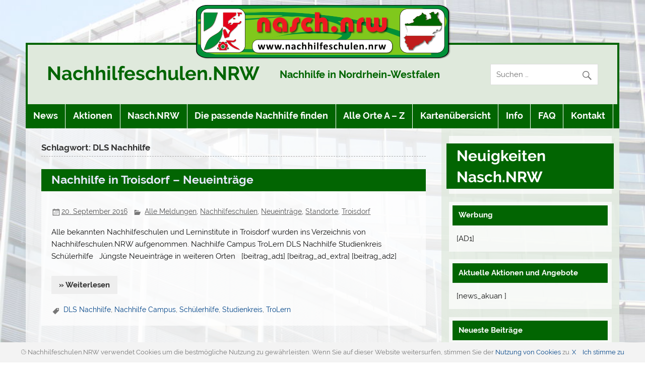

--- FILE ---
content_type: text/html; charset=UTF-8
request_url: http://www.nachhilfeschulen.nrw/stichwort/dls-nachhilfe/
body_size: 13786
content:
<!DOCTYPE html><!-- HTML 5 -->
<html lang="de">

<head>
<meta charset="UTF-8" />
<meta name="viewport" content="width=device-width, initial-scale=1">
<link rel="profile" href="http://gmpg.org/xfn/11" />
<link rel="pingback" href="http://www.nachhilfeschulen.nrw/xmlrpc.php" />

<title>DLS Nachhilfe | Nachhilfeschulen.NRW</title>

<!-- All in One SEO Pack 2.12 by Michael Torbert of Semper Fi Web Design[278,327] -->

<meta name="keywords"  content="dls nachhilfe,nachhilfe campus,schülerhilfe,studienkreis,trolern,alle meldungen,nachhilfeschulen,neueinträge,standorte,troisdorf" />
<meta name="robots" content="noindex,follow" />

<link rel="canonical" href="http://www.nachhilfeschulen.nrw/stichwort/dls-nachhilfe/" />
<!-- /all in one seo pack -->
<link rel='dns-prefetch' href='//www.nachhilfeschulen.nrw' />
<link rel="alternate" type="application/rss+xml" title="Nachhilfeschulen.NRW &raquo; Feed" href="http://www.nachhilfeschulen.nrw/feed/" />
<link rel="alternate" type="application/rss+xml" title="Nachhilfeschulen.NRW &raquo; Kommentar-Feed" href="http://www.nachhilfeschulen.nrw/comments/feed/" />
<link rel="alternate" type="application/rss+xml" title="Nachhilfeschulen.NRW &raquo; DLS Nachhilfe Schlagwort-Feed" href="http://www.nachhilfeschulen.nrw/stichwort/dls-nachhilfe/feed/" />
<link rel='stylesheet' id='fttb-style-css'  href='http://www.nachhilfeschulen.nrw/wp-content/plugins/float-to-top-button/css/float-to-top-button.min.css?ver=2.3.3' type='text/css' media='all' />
<link rel='stylesheet' id='smartline-custom-fonts-css'  href='http://www.nachhilfeschulen.nrw/wp-content/themes/smartline-lite/css/custom-fonts.css?ver=20180413' type='text/css' media='all' />
<link rel='stylesheet' id='wp-block-library-css'  href='http://www.nachhilfeschulen.nrw/wp-includes/css/dist/block-library/style.min.css?ver=5d9521fa497ae40e84a8cd7ae15a3cab' type='text/css' media='all' />
<link rel='stylesheet' id='contact-form-7-css'  href='http://www.nachhilfeschulen.nrw/wp-content/plugins/contact-form-7/includes/css/styles.css?ver=5.1.1' type='text/css' media='all' />
<link rel='stylesheet' id='cookie-notice-front-css'  href='http://www.nachhilfeschulen.nrw/wp-content/plugins/cookie-notice/css/front.min.css?ver=5d9521fa497ae40e84a8cd7ae15a3cab' type='text/css' media='all' />
<link rel='stylesheet' id='smartline-lite-stylesheet-css'  href='http://www.nachhilfeschulen.nrw/wp-content/themes/smartline-lite/style.css?ver=1.6' type='text/css' media='all' />
<link rel='stylesheet' id='genericons-css'  href='http://www.nachhilfeschulen.nrw/wp-content/themes/smartline-lite/css/genericons/genericons.css?ver=3.4.1' type='text/css' media='all' />
<link rel='stylesheet' id='smartline-lite-flexslider-css'  href='http://www.nachhilfeschulen.nrw/wp-content/themes/smartline-lite/css/flexslider.css?ver=20160719' type='text/css' media='all' />
<script type='text/javascript' src='http://www.nachhilfeschulen.nrw/wp-includes/js/jquery/jquery.js?ver=1.12.4'></script>
<script type='text/javascript' src='http://www.nachhilfeschulen.nrw/wp-includes/js/jquery/jquery-migrate.min.js?ver=1.4.1'></script>
<script type='text/javascript'>
/* <![CDATA[ */
var cnArgs = {"ajaxurl":"http:\/\/www.nachhilfeschulen.nrw\/wp-admin\/admin-ajax.php","hideEffect":"fade","onScroll":"no","onScrollOffset":"0","cookieName":"cookie_notice_accepted","cookieValue":"true","cookieTime":"86400","cookiePath":"\/","cookieDomain":"","redirection":"1","cache":"","refuse":"no","revoke_cookies":"0","revoke_cookies_opt":"automatic","secure":"0"};
/* ]]> */
</script>
<script type='text/javascript' src='http://www.nachhilfeschulen.nrw/wp-content/plugins/cookie-notice/js/front.min.js?ver=1.2.46'></script>
<!--[if lt IE 9]>
<script type='text/javascript' src='http://www.nachhilfeschulen.nrw/wp-content/themes/smartline-lite/js/html5shiv.min.js?ver=3.7.3'></script>
<![endif]-->
<script type='text/javascript' src='http://www.nachhilfeschulen.nrw/wp-content/themes/smartline-lite/js/jquery.flexslider-min.js?ver=2.6.0'></script>
<script type='text/javascript'>
/* <![CDATA[ */
var smartline_slider_params = {"animation":"slide","speed":"4500"};
/* ]]> */
</script>
<script type='text/javascript' src='http://www.nachhilfeschulen.nrw/wp-content/themes/smartline-lite/js/slider.js?ver=2.6.0'></script>
<script type='text/javascript'>
/* <![CDATA[ */
var smartline_menu_title = "Men\u00fc";
/* ]]> */
</script>
<script type='text/javascript' src='http://www.nachhilfeschulen.nrw/wp-content/themes/smartline-lite/js/navigation.js?ver=20160719'></script>
<link rel='https://api.w.org/' href='http://www.nachhilfeschulen.nrw/wp-json/' />
<link rel="EditURI" type="application/rsd+xml" title="RSD" href="http://www.nachhilfeschulen.nrw/xmlrpc.php?rsd" />
<link rel="wlwmanifest" type="application/wlwmanifest+xml" href="http://www.nachhilfeschulen.nrw/wp-includes/wlwmanifest.xml" /> 

<A HREF="http://www.nachhilfeschulen.nrw/" TITLE="Nachhilfeschulen.NRW - Nachhilfe in Nordrhein-Westfalen">
<IMG style="width: 90%; max-width: 600px; display: block; margin-bottom:-70px; margin-left: auto; margin-right: auto;" SRC="http://www.nachhilfeschulen.nrw/content/logo/nachhilfeschulen_nrw_logo.png" ALT="Nachhilfeschulen.NRW - Nachhilfeschulen in Nordrhein-Westfalen" />
</A><style type="text/css">.broken_link, a.broken_link {
	text-decoration: line-through;
}</style><style type="text/css" id="custom-background-css">
body.custom-background { background-image: url("http://www.nachhilfeschulen.nrw/wp-content/uploads/hint2.jpg"); background-position: left top; background-size: cover; background-repeat: no-repeat; background-attachment: fixed; }
</style>
	<link rel="icon" href="http://www.nachhilfeschulen.nrw/wp-content/uploads/cropped-favicon-32x32.png" sizes="32x32" />
<link rel="icon" href="http://www.nachhilfeschulen.nrw/wp-content/uploads/cropped-favicon-192x192.png" sizes="192x192" />
<link rel="apple-touch-icon-precomposed" href="http://www.nachhilfeschulen.nrw/wp-content/uploads/cropped-favicon-180x180.png" />
<meta name="msapplication-TileImage" content="http://www.nachhilfeschulen.nrw/wp-content/uploads/cropped-favicon-270x270.png" />
		<style type="text/css" id="wp-custom-css">
			#header {	padding: 2.5em;	background: #DFE9DC;}#header-wrap {	border-top: 4px solid #026502;  border-left: 4px solid #026502;  border-right: 4px solid #026502;}#logo .site-title {	color: #026502;	font-family: 'Raleway', Arial, Tahoma;}#logo .site-title a:link,#logo .site-title a:visited {	color: #026502;}#logo .site-description {	float: right;	margin: 0.4em 0 0 2em;	line-height: 1.4em;	font-size: 1.3em;	font-weight: bold;	color: #026502;}.main-navigation-menu {	float: left;	list-style-type: none;	list-style-position: outside;	font-family: 'Raleway', Arial, Tahoma;	background: #026502;}#mainnav {	background: #026502;	font-weight: bold;}.main-navigation-menu a {	display: block;	padding: 0.8em;	text-decoration: none;border-bottom: 1px dotted rgba(255,255,255,0.1);	font-size: 1.2em;	font-family: 'Raleway', Arial, Tahoma;	-webkit-transition: all 0.1s ease-out;	-moz-transition: all 0.1s ease-out;	-ms-transition: all 0.1s ease-out;	-o-transition: all 0.1s ease-out;	transition: all 0.1s ease-out;}#navi-wrap {	border-top: 0px solid #004488;	border-bottom: 0px solid #004488;	background: #fff;	padding-top: 0px;	padding-bottom: 0px;}.main-navigation-menu li.menu-item:hover a {		background: #297F0C;}.main-navigation-menu ul a:hover {	background: #297F0C;}#mainnav-toggle {		background: #026502;}#mainnav-toggle:hover {		background: #297F0C;	}.main-navigation-menu li.current_page_item a, .main-navigation-menu li.current-menu-item a {	text-decoration: none;  background: #297F0C;}#footer {	margin-top: 1px;	padding: 1.2em;	color: #fff;	background: #026502;}#footernav {	float: right;}#footernav-menu li {	float: left;	position: relative;	padding-right: 1.2em;	margin-right: 1.2em;  border-right: 1px solid #aaa;}#sidebar {	background: rgba(223,233,220,0.7);}.widgettitle {	font-size: 1.0em;	font-family: 'Raleway', Arial, Tahoma;	padding: 0.8em;	margin: -0.5em -0.5em 1em -0.5em;	background: #026502;	color: #fff;	font-weight: bold;	box-shadow: inset 0 0 1px #bbb;	border: 0px solid #004488;}.widget {	margin-bottom: 1em;	padding: 1em;	background: rgba(255,255,255,0.7);	-ms-word-wrap: break-word;	word-wrap: break-word;}.widget .textwidget {	line-height: 1.5em;}body {	font-family: 'Raleway', Arial, Tahoma;	font-size: 0.95em;	border: 0;	color: #111;	background-color: rgba(255,255,255,0.9);}#wrapper {	max-width: 1440px;	width: 92%;	margin: 2em auto;	-webkit-box-sizing: border-box;	-moz-box-sizing: border-box;	box-sizing: border-box;	background: rgba(255,255,255,0.7);}.page-title, .entry-title {	font-weight: bold;	font-family: 'Raleway', Arial, Tahoma;  	padding-left: 20px;  	margin-left: -20px;  	margin-right: -20px;  	margin-bottom: 30px;	color: #FFFFFF;  	background: #026502;	line-height: 1.4em;	-ms-word-wrap: break-word;	word-wrap: break-word;}.entry-title a:link, .entry-title a:visited {	color: #E9E9FF;	text-decoration: none;}.entry-title a:hover, .entry-title a:active{	color: #888;	text-decoration: underline;}.type-post, .type-page, .type-attachment  {	margin: 0 0 2em 0;	padding-left: 20px;  padding-right: 20px;  padding-bottom: 20px;	border-bottom: 0px dashed #aaa;  background: rgba(255,255,255,0.7);}#infinite-handle span {	background-color: #DDDDDD !important;  color: #333333 !important;	border: 2px solid #777777;}#infinite-handle button:hover {  color: #555555 !important;}.nhix-title {  font-size: 2.0em;  padding: 0.1em 0;	font-weight: bold;	font-family: 'Raleway', Arial, Tahoma;  padding-left: 20px;  margin-left: -20px;  margin-right: -20px;  margin-bottom: -5px;	color: #FFFFFF;  background: #026502;	line-height: 1.4em;	-ms-word-wrap: break-word;	word-wrap: break-word;}.nhix2-title {  font-size: 2.0em;	font-weight: bold;	font-family: 'Raleway', Arial, Tahoma;  padding-top: 10px;  padding-left: 20px;  padding-right: 20px;  padding-bottom: 10px;	color: #FFFFFF;  background: #026502;	line-height: 1.4em;	-ms-word-wrap: break-word;	word-wrap: break-word;}.imgxx {    opacity: 0.85;    filter: alpha(opacity=75); }.imgxx:hover {    opacity: 1.0;    filter: alpha(opacity=100); }.imgyy:hover {    opacity: 0.85;    filter: alpha(opacity=75); }.imgzoomxz{ 	transition: transform 0.6s;}.imgzoomxz:hover { 	transition: transform 0.6s; 	transform: scale(1.1, 1.1);}.imgrahmenxz{ 	border-style: solid; 	border-width: 8px;	border-radius: 0.1em; 	border-color: #FFFFFF;}		</style>
		</head>

<body class="archive tag tag-dls-nachhilfe tag-82 custom-background cookies-not-set">


<div id="wrapper" class="hfeed">

	<div id="header-wrap">

		
		<header id="header" class="clearfix" role="banner">

			<div id="logo" class="clearfix">

								
		<p class="site-title"><a href="http://www.nachhilfeschulen.nrw/" rel="home">Nachhilfeschulen.NRW</a></p>

					
			<p class="site-description">Nachhilfe in Nordrhein-Westfalen</p>

		
			</div>

			<div id="header-content" class="clearfix">
				
		<div id="header-search">
			
	<form role="search" method="get" class="search-form" action="http://www.nachhilfeschulen.nrw/">
		<label>
			<span class="screen-reader-text">Suche nach:</span>
			<input type="search" class="search-field" placeholder="Suchen &hellip;" value="" name="s">
		</label>
		<button type="submit" class="search-submit">
			<span class="genericon-search"></span>
		</button>
	</form>

		</div>

			</div>

		</header>

	</div>

	<div id="navi-wrap">

		<nav id="mainnav" class="clearfix" role="navigation">
			<ul id="mainnav-menu" class="main-navigation-menu"><li id="menu-item-2381" class="menu-item menu-item-type-post_type menu-item-object-page current_page_parent menu-item-2381"><a href="http://www.nachhilfeschulen.nrw/info/neuigkeiten/">News</a></li>
<li id="menu-item-3895" class="menu-item menu-item-type-post_type menu-item-object-page menu-item-3895"><a href="http://www.nachhilfeschulen.nrw/aktionen-angebote/">Aktionen</a></li>
<li id="menu-item-47" class="menu-item menu-item-type-post_type menu-item-object-page menu-item-home menu-item-47"><a href="http://www.nachhilfeschulen.nrw/">Nasch.NRW</a></li>
<li id="menu-item-1498" class="menu-item menu-item-type-post_type menu-item-object-page menu-item-1498"><a href="http://www.nachhilfeschulen.nrw/nachhilfe/die-passende-nachhilfe-finden/">Die passende Nachhilfe finden</a></li>
<li id="menu-item-410" class="menu-item menu-item-type-post_type menu-item-object-page menu-item-410"><a href="http://www.nachhilfeschulen.nrw/orte/alle-orte-a-bis-z-nachhilfe-in-nordrhein-westfalen/">Alle Orte A &#8211; Z</a></li>
<li id="menu-item-1102" class="menu-item menu-item-type-post_type menu-item-object-page menu-item-1102"><a href="http://www.nachhilfeschulen.nrw/orte/alle-orte-in-nrw-mit-eingetragenen-nachhilfeschulen-kartenuebersicht/">Kartenübersicht</a></li>
<li id="menu-item-1122" class="menu-item menu-item-type-post_type menu-item-object-page menu-item-1122"><a href="http://www.nachhilfeschulen.nrw/info/informationen/">Info</a></li>
<li id="menu-item-1876" class="menu-item menu-item-type-post_type menu-item-object-page menu-item-1876"><a href="http://www.nachhilfeschulen.nrw/info/faq/">FAQ</a></li>
<li id="menu-item-1121" class="menu-item menu-item-type-post_type menu-item-object-page menu-item-1121"><a href="http://www.nachhilfeschulen.nrw/info/kontaktuebersicht/">Kontakt</a></li>
</ul>		</nav>

	</div>

	

	<div id="wrap" class="clearfix">
		
		<section id="content" class="primary" role="main">
	
						
			<header class="page-header">
				<h1 class="archive-title">Schlagwort: DLS Nachhilfe</h1>			</header>
		
					
	<article id="post-2463" class="post-2463 post type-post status-publish format-standard has-post-thumbnail hentry category-alle-meldungen category-nachhilfeschulen category-neueintraege category-standorte category-troisdorf tag-dls-nachhilfe tag-nachhilfe-campus tag-schuelerhilfe tag-studienkreis tag-trolern">
		
		<h2 class="entry-title post-title"><a href="http://www.nachhilfeschulen.nrw/nachhilfe-in-troisdorf-neueintraege/" rel="bookmark">Nachhilfe in Troisdorf &#8211; Neueinträge</a></h2>		
		<div class="entry-meta postmeta"><span class="meta-date"><a href="http://www.nachhilfeschulen.nrw/nachhilfe-in-troisdorf-neueintraege/" title="18:50" rel="bookmark"><time class="entry-date published updated" datetime="2016-09-20T18:50:11+01:00">20. September 2016</time></a></span>
	<span class="meta-category">
		<a href="http://www.nachhilfeschulen.nrw/thema/alle-meldungen/" rel="category tag">Alle Meldungen</a>, <a href="http://www.nachhilfeschulen.nrw/thema/nachhilfeschulen/" rel="category tag">Nachhilfeschulen</a>, <a href="http://www.nachhilfeschulen.nrw/thema/nachhilfeschulen/neueintraege/" rel="category tag">Neueinträge</a>, <a href="http://www.nachhilfeschulen.nrw/thema/standorte/" rel="category tag">Standorte</a>, <a href="http://www.nachhilfeschulen.nrw/thema/standorte/troisdorf/" rel="category tag">Troisdorf</a>	</span>

</div>

		<div class="entry clearfix">
						<p>Alle bekannten Nachhilfeschulen und Lerninstitute in Troisdorf wurden ins Verzeichnis von Nachhilfeschulen.NRW aufgenommen. Nachhilfe Campus TroLern DLS Nachhilfe Studienkreis Schülerhilfe &nbsp; Jüngste Neueinträge in weiteren Orten &nbsp; [beitrag_ad1] [beitrag_ad_extra] [beitrag_ad2] &nbsp;</p>
			<a href="http://www.nachhilfeschulen.nrw/nachhilfe-in-troisdorf-neueintraege/" class="more-link">&raquo; Weiterlesen</a>
		</div>
		
		<div class="postinfo clearfix">
				<span class="meta-tags">
					<a href="http://www.nachhilfeschulen.nrw/stichwort/dls-nachhilfe/" rel="tag">DLS Nachhilfe</a>, <a href="http://www.nachhilfeschulen.nrw/stichwort/nachhilfe-campus/" rel="tag">Nachhilfe Campus</a>, <a href="http://www.nachhilfeschulen.nrw/stichwort/schuelerhilfe/" rel="tag">Schülerhilfe</a>, <a href="http://www.nachhilfeschulen.nrw/stichwort/studienkreis/" rel="tag">Studienkreis</a>, <a href="http://www.nachhilfeschulen.nrw/stichwort/trolern/" rel="tag">TroLern</a>				</span>

			</div>

	</article>			
		</section>
		
		
	<section id="sidebar" class="secondary clearfix" role="complementary">

		<aside id="text-54" class="widget widget_text clearfix">			<div class="textwidget"><h2 class="nhix-title">Neuigkeiten Nasch.NRW</h2>
</div>
		</aside><aside id="text-53" class="widget widget_text clearfix"><h3 class="widgettitle"><span>Werbung</span></h3>			<div class="textwidget">[AD1]</div>
		</aside><aside id="shortcodes-ultimate-8" class="widget shortcodes-ultimate clearfix"><h3 class="widgettitle"><span>Aktuelle Aktionen und Angebote</span></h3><div class="textwidget"> [news_akuan ]</div></aside><aside id="shortcodes-ultimate-7" class="widget shortcodes-ultimate clearfix"><h3 class="widgettitle"><span>Neueste Beiträge</span></h3><div class="textwidget">[news]</div></aside><aside id="archives-2" class="widget widget_archive clearfix"><h3 class="widgettitle"><span>Neuigkeiten Beitragsarchiv</span></h3>		<label class="screen-reader-text" for="archives-dropdown-2">Neuigkeiten Beitragsarchiv</label>
		<select id="archives-dropdown-2" name="archive-dropdown" onchange='document.location.href=this.options[this.selectedIndex].value;'>
			
			<option value="">Monat auswählen</option>
				<option value='http://www.nachhilfeschulen.nrw/2018/02/'> Februar 2018 &nbsp;(3)</option>
	<option value='http://www.nachhilfeschulen.nrw/2018/01/'> Januar 2018 &nbsp;(4)</option>
	<option value='http://www.nachhilfeschulen.nrw/2017/12/'> Dezember 2017 &nbsp;(1)</option>
	<option value='http://www.nachhilfeschulen.nrw/2017/11/'> November 2017 &nbsp;(1)</option>
	<option value='http://www.nachhilfeschulen.nrw/2017/10/'> Oktober 2017 &nbsp;(1)</option>
	<option value='http://www.nachhilfeschulen.nrw/2017/09/'> September 2017 &nbsp;(2)</option>
	<option value='http://www.nachhilfeschulen.nrw/2017/08/'> August 2017 &nbsp;(1)</option>
	<option value='http://www.nachhilfeschulen.nrw/2017/07/'> Juli 2017 &nbsp;(3)</option>
	<option value='http://www.nachhilfeschulen.nrw/2017/06/'> Juni 2017 &nbsp;(6)</option>
	<option value='http://www.nachhilfeschulen.nrw/2017/05/'> Mai 2017 &nbsp;(6)</option>
	<option value='http://www.nachhilfeschulen.nrw/2017/04/'> April 2017 &nbsp;(1)</option>
	<option value='http://www.nachhilfeschulen.nrw/2017/03/'> März 2017 &nbsp;(3)</option>
	<option value='http://www.nachhilfeschulen.nrw/2017/01/'> Januar 2017 &nbsp;(2)</option>
	<option value='http://www.nachhilfeschulen.nrw/2016/11/'> November 2016 &nbsp;(2)</option>
	<option value='http://www.nachhilfeschulen.nrw/2016/09/'> September 2016 &nbsp;(17)</option>
	<option value='http://www.nachhilfeschulen.nrw/2016/08/'> August 2016 &nbsp;(1)</option>

		</select>
		</aside><aside id="categories-2" class="widget widget_categories clearfix"><h3 class="widgettitle"><span>Neuigkeiten Themenübersicht</span></h3><form action="http://www.nachhilfeschulen.nrw" method="get"><label class="screen-reader-text" for="cat">Neuigkeiten Themenübersicht</label><select  name='cat' id='cat' class='postform' >
	<option value='-1'>Kategorie auswählen</option>
	<option class="level-0" value="234">Aktion&nbsp;&nbsp;(1)</option>
	<option class="level-0" value="239">Aktionen &amp; Angebote&nbsp;&nbsp;(3)</option>
	<option class="level-0" value="1">Alle Meldungen&nbsp;&nbsp;(54)</option>
	<option class="level-0" value="235">Angebot&nbsp;&nbsp;(1)</option>
	<option class="level-0" value="26">In eigener Sache&nbsp;&nbsp;(8)</option>
	<option class="level-1" value="59">&nbsp;&nbsp;&nbsp;Angebote&nbsp;&nbsp;(2)</option>
	<option class="level-1" value="58">&nbsp;&nbsp;&nbsp;Nasch.NRW&nbsp;&nbsp;(6)</option>
	<option class="level-0" value="29">Nachhilfeschulen&nbsp;&nbsp;(43)</option>
	<option class="level-1" value="32">&nbsp;&nbsp;&nbsp;Leiterwechsel&nbsp;&nbsp;(2)</option>
	<option class="level-1" value="38">&nbsp;&nbsp;&nbsp;Neueinträge&nbsp;&nbsp;(37)</option>
	<option class="level-1" value="258">&nbsp;&nbsp;&nbsp;Neueröffnung&nbsp;&nbsp;(2)</option>
	<option class="level-1" value="208">&nbsp;&nbsp;&nbsp;Umzug&nbsp;&nbsp;(3)</option>
	<option class="level-1" value="256">&nbsp;&nbsp;&nbsp;Unternehmensänderung&nbsp;&nbsp;(1)</option>
	<option class="level-0" value="10">Standorte&nbsp;&nbsp;(46)</option>
	<option class="level-1" value="206">&nbsp;&nbsp;&nbsp;Baesweiler&nbsp;&nbsp;(1)</option>
	<option class="level-1" value="91">&nbsp;&nbsp;&nbsp;Bergheim&nbsp;&nbsp;(1)</option>
	<option class="level-1" value="24">&nbsp;&nbsp;&nbsp;Bergisch Gladbach&nbsp;&nbsp;(2)</option>
	<option class="level-1" value="19">&nbsp;&nbsp;&nbsp;Bonn&nbsp;&nbsp;(2)</option>
	<option class="level-1" value="186">&nbsp;&nbsp;&nbsp;Dormagen&nbsp;&nbsp;(2)</option>
	<option class="level-1" value="13">&nbsp;&nbsp;&nbsp;Engelskirchen&nbsp;&nbsp;(1)</option>
	<option class="level-1" value="135">&nbsp;&nbsp;&nbsp;Erftstadt&nbsp;&nbsp;(1)</option>
	<option class="level-1" value="98">&nbsp;&nbsp;&nbsp;Euskirchen&nbsp;&nbsp;(1)</option>
	<option class="level-1" value="15">&nbsp;&nbsp;&nbsp;Gummersbach&nbsp;&nbsp;(2)</option>
	<option class="level-1" value="191">&nbsp;&nbsp;&nbsp;Hennef&nbsp;&nbsp;(1)</option>
	<option class="level-1" value="196">&nbsp;&nbsp;&nbsp;Jülich&nbsp;&nbsp;(1)</option>
	<option class="level-1" value="18">&nbsp;&nbsp;&nbsp;Köln&nbsp;&nbsp;(1)</option>
	<option class="level-1" value="105">&nbsp;&nbsp;&nbsp;Leverkusen&nbsp;&nbsp;(1)</option>
	<option class="level-1" value="12">&nbsp;&nbsp;&nbsp;Lindlar&nbsp;&nbsp;(2)</option>
	<option class="level-1" value="16">&nbsp;&nbsp;&nbsp;Lohmar&nbsp;&nbsp;(5)</option>
	<option class="level-1" value="176">&nbsp;&nbsp;&nbsp;Mettmann&nbsp;&nbsp;(1)</option>
	<option class="level-1" value="130">&nbsp;&nbsp;&nbsp;Monheim am Rhein&nbsp;&nbsp;(1)</option>
	<option class="level-1" value="17">&nbsp;&nbsp;&nbsp;Much&nbsp;&nbsp;(1)</option>
	<option class="level-1" value="22">&nbsp;&nbsp;&nbsp;Neunkirchen-Seelscheid&nbsp;&nbsp;(1)</option>
	<option class="level-1" value="246">&nbsp;&nbsp;&nbsp;NRW&nbsp;&nbsp;(1)</option>
	<option class="level-1" value="25">&nbsp;&nbsp;&nbsp;Nümbrecht&nbsp;&nbsp;(1)</option>
	<option class="level-1" value="114">&nbsp;&nbsp;&nbsp;Odenthal&nbsp;&nbsp;(1)</option>
	<option class="level-1" value="11">&nbsp;&nbsp;&nbsp;Overath&nbsp;&nbsp;(5)</option>
	<option class="level-1" value="117">&nbsp;&nbsp;&nbsp;Reichshof&nbsp;&nbsp;(1)</option>
	<option class="level-1" value="118">&nbsp;&nbsp;&nbsp;Remscheid&nbsp;&nbsp;(1)</option>
	<option class="level-1" value="23">&nbsp;&nbsp;&nbsp;Rösrath&nbsp;&nbsp;(1)</option>
	<option class="level-1" value="218">&nbsp;&nbsp;&nbsp;Sankt Augustin&nbsp;&nbsp;(1)</option>
	<option class="level-1" value="219">&nbsp;&nbsp;&nbsp;Schmallenberg&nbsp;&nbsp;(1)</option>
	<option class="level-1" value="20">&nbsp;&nbsp;&nbsp;Siegburg&nbsp;&nbsp;(1)</option>
	<option class="level-1" value="79">&nbsp;&nbsp;&nbsp;Troisdorf&nbsp;&nbsp;(1)</option>
	<option class="level-1" value="224">&nbsp;&nbsp;&nbsp;Wiehl&nbsp;&nbsp;(1)</option>
	<option class="level-1" value="14">&nbsp;&nbsp;&nbsp;Wipperfürth&nbsp;&nbsp;(1)</option>
	<option class="level-1" value="230">&nbsp;&nbsp;&nbsp;Zülpich&nbsp;&nbsp;(1)</option>
	<option class="level-0" value="243">Werbung&nbsp;&nbsp;(2)</option>
</select>
</form>
<script type='text/javascript'>
/* <![CDATA[ */
(function() {
	var dropdown = document.getElementById( "cat" );
	function onCatChange() {
		if ( dropdown.options[ dropdown.selectedIndex ].value > 0 ) {
			dropdown.parentNode.submit();
		}
	}
	dropdown.onchange = onCatChange;
})();
/* ]]> */
</script>

			</aside><aside id="tag_cloud-2" class="widget widget_tag_cloud clearfix"><h3 class="widgettitle"><span>Neuigkeiten Stichworte</span></h3><div class="tagcloud"><a href="http://www.nachhilfeschulen.nrw/stichwort/aktionen-und-angebote/" class="tag-cloud-link tag-link-236 tag-link-position-1" style="font-size: 12.869565217391pt;" aria-label="Aktionen und Angebote (4 Einträge)">Aktionen und Angebote</a>
<a href="http://www.nachhilfeschulen.nrw/stichwort/back2school/" class="tag-cloud-link tag-link-48 tag-link-position-2" style="font-size: 8pt;" aria-label="back2school (1 Eintrag)">back2school</a>
<a href="http://www.nachhilfeschulen.nrw/stichwort/bildungsbox/" class="tag-cloud-link tag-link-71 tag-link-position-3" style="font-size: 8pt;" aria-label="BildungsBox (1 Eintrag)">BildungsBox</a>
<a href="http://www.nachhilfeschulen.nrw/stichwort/die-kunst-des-lernens/" class="tag-cloud-link tag-link-74 tag-link-position-4" style="font-size: 8pt;" aria-label="Die Kunst des Lernens (1 Eintrag)">Die Kunst des Lernens</a>
<a href="http://www.nachhilfeschulen.nrw/stichwort/die-koelner-lernhilfe/" class="tag-cloud-link tag-link-73 tag-link-position-5" style="font-size: 8pt;" aria-label="Die Kölner Lernhilfe (1 Eintrag)">Die Kölner Lernhilfe</a>
<a href="http://www.nachhilfeschulen.nrw/stichwort/die-nachhilfe/" class="tag-cloud-link tag-link-60 tag-link-position-6" style="font-size: 8pt;" aria-label="Die Nachhilfe (1 Eintrag)">Die Nachhilfe</a>
<a href="http://www.nachhilfeschulen.nrw/stichwort/die-wissenswelt/" class="tag-cloud-link tag-link-72 tag-link-position-7" style="font-size: 11.652173913043pt;" aria-label="Die Wissenswelt (3 Einträge)">Die Wissenswelt</a>
<a href="http://www.nachhilfeschulen.nrw/stichwort/dls-gmbh/" class="tag-cloud-link tag-link-43 tag-link-position-8" style="font-size: 8pt;" aria-label="DLS – GmbH (1 Eintrag)">DLS – GmbH</a>
<a href="http://www.nachhilfeschulen.nrw/stichwort/fns-roesrath/" class="tag-cloud-link tag-link-69 tag-link-position-9" style="font-size: 8pt;" aria-label="fns-roesrath (1 Eintrag)">fns-roesrath</a>
<a href="http://www.nachhilfeschulen.nrw/stichwort/institut-fuer-lerntherapie/" class="tag-cloud-link tag-link-95 tag-link-position-10" style="font-size: 10.191304347826pt;" aria-label="Institut für Lerntherapie (2 Einträge)">Institut für Lerntherapie</a>
<a href="http://www.nachhilfeschulen.nrw/stichwort/intensiv-lernhilfe/" class="tag-cloud-link tag-link-56 tag-link-position-11" style="font-size: 18.347826086957pt;" aria-label="Intensiv Lernhilfe (13 Einträge)">Intensiv Lernhilfe</a>
<a href="http://www.nachhilfeschulen.nrw/stichwort/kumon/" class="tag-cloud-link tag-link-242 tag-link-position-12" style="font-size: 14.695652173913pt;" aria-label="Kumon (6 Einträge)">Kumon</a>
<a href="http://www.nachhilfeschulen.nrw/stichwort/kumon-lerncenter/" class="tag-cloud-link tag-link-46 tag-link-position-13" style="font-size: 10.191304347826pt;" aria-label="Kumon Lerncenter (2 Einträge)">Kumon Lerncenter</a>
<a href="http://www.nachhilfeschulen.nrw/stichwort/lernass/" class="tag-cloud-link tag-link-41 tag-link-position-14" style="font-size: 8pt;" aria-label="LernAss (1 Eintrag)">LernAss</a>
<a href="http://www.nachhilfeschulen.nrw/stichwort/lernforum/" class="tag-cloud-link tag-link-62 tag-link-position-15" style="font-size: 8pt;" aria-label="Lernforum (1 Eintrag)">Lernforum</a>
<a href="http://www.nachhilfeschulen.nrw/stichwort/lernforum-overath/" class="tag-cloud-link tag-link-54 tag-link-position-16" style="font-size: 8pt;" aria-label="Lernforum Overath (1 Eintrag)">Lernforum Overath</a>
<a href="http://www.nachhilfeschulen.nrw/stichwort/lernhilfe/" class="tag-cloud-link tag-link-240 tag-link-position-17" style="font-size: 18.95652173913pt;" aria-label="Lernhilfe (15 Einträge)">Lernhilfe</a>
<a href="http://www.nachhilfeschulen.nrw/stichwort/lernhilfe-bergisch-gladbach/" class="tag-cloud-link tag-link-42 tag-link-position-18" style="font-size: 8pt;" aria-label="Lernhilfe Bergisch Gladbach (1 Eintrag)">Lernhilfe Bergisch Gladbach</a>
<a href="http://www.nachhilfeschulen.nrw/stichwort/lernhilfe-gummersbach/" class="tag-cloud-link tag-link-55 tag-link-position-19" style="font-size: 10.191304347826pt;" aria-label="Lernhilfe Gummersbach (2 Einträge)">Lernhilfe Gummersbach</a>
<a href="http://www.nachhilfeschulen.nrw/stichwort/lernhilfe-lindlar/" class="tag-cloud-link tag-link-61 tag-link-position-20" style="font-size: 8pt;" aria-label="Lernhilfe Lindlar (1 Eintrag)">Lernhilfe Lindlar</a>
<a href="http://www.nachhilfeschulen.nrw/stichwort/lernhilfe-overath/" class="tag-cloud-link tag-link-35 tag-link-position-21" style="font-size: 12.869565217391pt;" aria-label="Lernhilfe Overath (4 Einträge)">Lernhilfe Overath</a>
<a href="http://www.nachhilfeschulen.nrw/stichwort/lernhilfe-roesrath/" class="tag-cloud-link tag-link-67 tag-link-position-22" style="font-size: 8pt;" aria-label="Lernhilfe Rösrath (1 Eintrag)">Lernhilfe Rösrath</a>
<a href="http://www.nachhilfeschulen.nrw/stichwort/lernstudio-b/" class="tag-cloud-link tag-link-70 tag-link-position-23" style="font-size: 8pt;" aria-label="Lernstudio B (1 Eintrag)">Lernstudio B</a>
<a href="http://www.nachhilfeschulen.nrw/stichwort/lernstudio-barbarossa/" class="tag-cloud-link tag-link-100 tag-link-position-24" style="font-size: 13.84347826087pt;" aria-label="Lernstudio Barbarossa (5 Einträge)">Lernstudio Barbarossa</a>
<a href="http://www.nachhilfeschulen.nrw/stichwort/lernstudio-barbarossa-roesrath/" class="tag-cloud-link tag-link-66 tag-link-position-25" style="font-size: 8pt;" aria-label="Lernstudio Barbarossa Rösrath (1 Eintrag)">Lernstudio Barbarossa Rösrath</a>
<a href="http://www.nachhilfeschulen.nrw/stichwort/lernstudio-bensberg/" class="tag-cloud-link tag-link-44 tag-link-position-26" style="font-size: 8pt;" aria-label="Lernstudio Bensberg (1 Eintrag)">Lernstudio Bensberg</a>
<a href="http://www.nachhilfeschulen.nrw/stichwort/lernstudio-roesrath/" class="tag-cloud-link tag-link-68 tag-link-position-27" style="font-size: 8pt;" aria-label="Lernstudio Rösrath (1 Eintrag)">Lernstudio Rösrath</a>
<a href="http://www.nachhilfeschulen.nrw/stichwort/lerntreff-refrath/" class="tag-cloud-link tag-link-39 tag-link-position-28" style="font-size: 8pt;" aria-label="Lerntreff Refrath (1 Eintrag)">Lerntreff Refrath</a>
<a href="http://www.nachhilfeschulen.nrw/stichwort/los-bgl/" class="tag-cloud-link tag-link-47 tag-link-position-29" style="font-size: 8pt;" aria-label="Los BGL (1 Eintrag)">Los BGL</a>
<a href="http://www.nachhilfeschulen.nrw/stichwort/mathefelsen/" class="tag-cloud-link tag-link-40 tag-link-position-30" style="font-size: 8pt;" aria-label="Mathefelsen (1 Eintrag)">Mathefelsen</a>
<a href="http://www.nachhilfeschulen.nrw/stichwort/mathematikschule-longerich/" class="tag-cloud-link tag-link-64 tag-link-position-31" style="font-size: 8pt;" aria-label="Mathematikschule Longerich (1 Eintrag)">Mathematikschule Longerich</a>
<a href="http://www.nachhilfeschulen.nrw/stichwort/mitgliedermodus/" class="tag-cloud-link tag-link-127 tag-link-position-32" style="font-size: 10.191304347826pt;" aria-label="Mitgliedermodus (2 Einträge)">Mitgliedermodus</a>
<a href="http://www.nachhilfeschulen.nrw/stichwort/multisensorische-lerntrainings/" class="tag-cloud-link tag-link-45 tag-link-position-33" style="font-size: 8pt;" aria-label="Multisensorische Lerntrainings (1 Eintrag)">Multisensorische Lerntrainings</a>
<a href="http://www.nachhilfeschulen.nrw/stichwort/nachhilfeinstitut-goede/" class="tag-cloud-link tag-link-255 tag-link-position-34" style="font-size: 10.191304347826pt;" aria-label="Nachhilfeinstitut Goede (2 Einträge)">Nachhilfeinstitut Goede</a>
<a href="http://www.nachhilfeschulen.nrw/stichwort/paedagogische-praxis-fuer-lernfoerderung/" class="tag-cloud-link tag-link-63 tag-link-position-35" style="font-size: 8pt;" aria-label="Pädagogische Praxis für Lernförderung (1 Eintrag)">Pädagogische Praxis für Lernförderung</a>
<a href="http://www.nachhilfeschulen.nrw/stichwort/schulferienkalender-nrw/" class="tag-cloud-link tag-link-241 tag-link-position-36" style="font-size: 10.191304347826pt;" aria-label="Schulferienkalender NRW (2 Einträge)">Schulferienkalender NRW</a>
<a href="http://www.nachhilfeschulen.nrw/stichwort/schulferienkalender-nrw-2018/" class="tag-cloud-link tag-link-57 tag-link-position-37" style="font-size: 10.191304347826pt;" aria-label="Schulferienkalender NRW 2018 (2 Einträge)">Schulferienkalender NRW 2018</a>
<a href="http://www.nachhilfeschulen.nrw/stichwort/schuelerhilfe/" class="tag-cloud-link tag-link-49 tag-link-position-38" style="font-size: 22pt;" aria-label="Schülerhilfe (27 Einträge)">Schülerhilfe</a>
<a href="http://www.nachhilfeschulen.nrw/stichwort/schuelerhilfe-lohmar/" class="tag-cloud-link tag-link-87 tag-link-position-39" style="font-size: 12.869565217391pt;" aria-label="Schülerhilfe Lohmar (4 Einträge)">Schülerhilfe Lohmar</a>
<a href="http://www.nachhilfeschulen.nrw/stichwort/schuelerhilfe-nachhilfeinstitut/" class="tag-cloud-link tag-link-65 tag-link-position-40" style="font-size: 8pt;" aria-label="Schülerhilfe Nachhilfeinstitut (1 Eintrag)">Schülerhilfe Nachhilfeinstitut</a>
<a href="http://www.nachhilfeschulen.nrw/stichwort/schuelerhilfe-overath/" class="tag-cloud-link tag-link-53 tag-link-position-41" style="font-size: 10.191304347826pt;" aria-label="Schülerhilfe Overath (2 Einträge)">Schülerhilfe Overath</a>
<a href="http://www.nachhilfeschulen.nrw/stichwort/start-von-nachhilfeschulen-nrw/" class="tag-cloud-link tag-link-37 tag-link-position-42" style="font-size: 8pt;" aria-label="Start von Nachhilfeschulen.NRW (1 Eintrag)">Start von Nachhilfeschulen.NRW</a>
<a href="http://www.nachhilfeschulen.nrw/stichwort/studienkreis/" class="tag-cloud-link tag-link-50 tag-link-position-43" style="font-size: 18.95652173913pt;" aria-label="Studienkreis (15 Einträge)">Studienkreis</a>
<a href="http://www.nachhilfeschulen.nrw/stichwort/winterpause/" class="tag-cloud-link tag-link-126 tag-link-position-44" style="font-size: 10.191304347826pt;" aria-label="Winterpause (2 Einträge)">Winterpause</a></div>
</aside><aside id="shortcodes-ultimate-2" class="widget shortcodes-ultimate clearfix"><h3 class="widgettitle"><span>Alle Orte in NRW</span></h3><div class="textwidget"><div class="su-spoiler su-spoiler-style-fancy su-spoiler-icon-chevron su-spoiler-closed"><div class="su-spoiler-title" tabindex="0" role="button"><span class="su-spoiler-icon"></span>A - B</div><div class="su-spoiler-content su-clearfix">
&bull;Aachen
&bull;Ahaus
&bull;Ahlen
&bull;Aldenhoven
&bull;Alfter
&bull;Alpen
&bull;Alsdorf
&bull;Altena
&bull;Altenbeken
&bull;Altenberge
&bull;Anröchte
&bull;Arnsberg
&bull;Ascheberg
&bull;Attendorn
&bull;Augustdorf
<BR>
<BR>
&bull;Bad&nbsp;Berleburg
&bull;Bad&nbsp;Driburg
&bull;Bad&nbsp;Honnef
&bull;Bad&nbsp;Laasphe
&bull;Bad&nbsp;Lippspringe
&bull;Bad&nbsp;Münstereifel
&bull;Bad&nbsp;Oeynhausen
&bull;Bad&nbsp;Salzuflen
&bull;Bad&nbsp;Sassendorf
&bull;Bad&nbsp;Wünnenberg
<A HREF="http://www.nachhilfeschulen.nrw/nachhilfe-baesweiler/">&bull;Baesweiler</A>
&bull;Balve
&bull;Barntrup
&bull;Beckum
&bull;Bedburg
&bull;Bedburg-Hau
&bull;Beelen
<A HREF="http://www.nachhilfeschulen.nrw/nachhilfe-bergheim/">&bull;Bergheim</A>
<A HREF="http://www.nachhilfeschulen.nrw/nachhilfe-bergisch-gladbach/">&bull;Bergisch&nbsp;Gladbach</A>
&bull;Bergkamen
&bull;Bergneustadt
&bull;Bestwig
&bull;Beverungen
&bull;Bielefeld
&bull;Billerbeck
&bull;Blankenheim
&bull;Blomberg
&bull;Bocholt
&bull;Bochum
&bull;Bönen
<A HREF="http://www.nachhilfeschulen.nrw/nachhilfe-bonn/">&bull;Bonn</A>
&bull;Borchen
&bull;Borgentreich
&bull;Borgholzhausen
&bull;Borken
&bull;Bornheim
&bull;Bottrop
&bull;Brakel
&bull;Breckerfeld
&bull;Brilon
&bull;Brüggen
&bull;Brühl
&bull;Bünde
&bull;Burbach
&bull;Büren
&bull;Burscheid
</div></div>



<div class="su-spoiler su-spoiler-style-fancy su-spoiler-icon-chevron su-spoiler-closed"><div class="su-spoiler-title" tabindex="0" role="button"><span class="su-spoiler-icon"></span>C - D - E - F</div><div class="su-spoiler-content su-clearfix">
&bull;Castrop-Rauxel
&bull;Coesfeld
<BR>
<BR>
&bull;Dahlem
&bull;Datteln
&bull;Delbrück
&bull;Detmold
&bull;Dinslaken
&bull;Dörentrup
<a href="http://www.nachhilfeschulen.nrw/nachhilfe-dormagen/">&bull;Dormagen</a>
&bull;Dorsten
&bull;Dortmund
&bull;Drensteinfurt
&bull;Drolshagen
&bull;Duisburg
&bull;Dülmen
&bull;Düren
&bull;Düsseldorf
<BR>
<BR>
&bull;Eitorf
&bull;Elsdorf
&bull;Emmerich&nbsp;am&nbsp;Rhein
&bull;Emsdetten
<A HREF="http://www.nachhilfeschulen.nrw/nachhilfe-engelskirchen/">&bull;Engelskirchen</A>
&bull;Enger
&bull;Ennepetal
&bull;Ennigerloh
&bull;Ense
<A HREF="http://www.nachhilfeschulen.nrw/nachhilfe-erftstadt/">&bull;Erftstadt</A>
&bull;Erkelenz
&bull;Erkrath
&bull;Erndtebrück
&bull;Erwitte
&bull;Eschweiler
&bull;Eslohe
&bull;Espelkamp
&bull;Essen
<A HREF="http://www.nachhilfeschulen.nrw/nachhilfe-euskirchen/">&bull;Euskirchen</A>
&bull;Everswinkel
&bull;Extertal
<BR>
<BR>
&bull;Finnentrop
&bull;Frechen
&bull;Freudenberg
&bull;Frörg/Ruhr
</div></div>



<div class="su-spoiler su-spoiler-style-fancy su-spoiler-icon-chevron su-spoiler-closed"><div class="su-spoiler-title" tabindex="0" role="button"><span class="su-spoiler-icon"></span>G - H</div><div class="su-spoiler-content su-clearfix">
&bull;Gangelt
&bull;Geilenkirchen
&bull;Geldern
&bull;Gelsenkirchen
&bull;Gescher
&bull;Geseke
&bull;Gevelsberg
&bull;Gladbeck
&bull;Goch
&bull;Grefrath
&bull;Greven
&bull;Grevenbroich
&bull;Gronau
<A HREF="http://www.nachhilfeschulen.nrw/nachhilfe-gummersbach/">&bull;Gummersbach</A>
&bull;Gütersloh
<BR>
<BR>
&bull;Haan
&bull;Hagen
&bull;Halle
&bull;Hallenberg
&bull;Haltern&nbsp;am&nbsp;See
&bull;Halver
&bull;Hamm
&bull;Hamminkeln
&bull;Harsewinkel
&bull;Hattingen
&bull;Havixbeck
&bull;Heek
&bull;Heiden
&bull;Heiligenhaus
&bull;Heimbach
&bull;Heinsberg
&bull;Hellenthal
&bull;Hemer
<a href="http://www.nachhilfeschulen.nrw/nachhilfe-hennef/">&bull;Hennef&nbsp;(Sieg)</a>
&bull;Herdecke
&bull;Herford
&bull;Herne
&bull;Herscheid
&bull;Herten
&bull;Herzebrock-Clarholz
&bull;Herzogenrath
&bull;Hiddenhausen
&bull;Hilchenbach
&bull;Hilden
&bull;Hille
&bull;Holzwickede
&bull;Hopsten
&bull;Horn-Bad&nbsp;Meinberg
&bull;Hörstel
&bull;Horstmar
&bull;Hövelhof
&bull;Höxter
&bull;Hückelhoven
&bull;Hückeswagen
&bull;Hüllhorst
&bull;Hünxe
&bull;Hürtgenwald
&bull;Hürth
</div></div>



<div class="su-spoiler su-spoiler-style-fancy su-spoiler-icon-chevron su-spoiler-closed"><div class="su-spoiler-title" tabindex="0" role="button"><span class="su-spoiler-icon"></span>I - J - K - L</div><div class="su-spoiler-content su-clearfix">
&bull;Ibbenbüren
&bull;Inden
&bull;Iserlohn
&bull;Isselburg
&bull;Issum
<BR>
<BR>
&bull;Jüchen
<a href="http://www.nachhilfeschulen.nrw/nachhilfe-juelich/">&bull;Jülich</a>
<BR>
<BR>
&bull;Kaarst
&bull;Kalkar
&bull;Kall
&bull;Kalletal
&bull;Kamen
&bull;Kamp-Lintfort
&bull;Kempen
&bull;Kerken
&bull;Kerpen
&bull;Kevelaer
&bull;Kirchlengern
&bull;Kierspe
&bull;Kirchhundem
&bull;Kleve
<A HREF="http://www.nachhilfeschulen.nrw/nachhilfe-koeln/">&bull;Köln</A>
&bull;Königswinter
&bull;Korschenbroich
&bull;Kranenburg
&bull;Krefeld
&bull;Kreuzau
&bull;Kreuztal
<A HREF="http://www.nachhilfeschulen.nrw/nachhilfe-kuerten/">&bull;Kürten</A>
<BR>
<BR>
&bull;Ladbergen
&bull;Laer
&bull;Lage
&bull;Langenberg
&bull;Langenfeld
&bull;Langerwehe
&bull;Legden
&bull;Leichlingen
&bull;Lemgo
&bull;Lengerich
&bull;Lennestadt
&bull;Leopoldshöhe
<A HREF="http://www.nachhilfeschulen.nrw/nachhilfe-leverkusen/">&bull;Leverkusen</A>
&bull;Lichtenau
&bull;Lienen
<A HREF="http://www.nachhilfeschulen.nrw/nachhilfe-lindlar/">&bull;Lindlar</A>
&bull;Linnich
&bull;Lippetal
&bull;Lippstadt
<A HREF="http://www.nachhilfeschulen.nrw/nachhilfe-lohmar/">&bull;Lohmar</A>
&bull;Löhne
&bull;Lotte
&bull;Lübbecke
&bull;Lüdenscheid
&bull;Lüdinghausen
&bull;Lügde
&bull;Lünen
</div></div>



<div class="su-spoiler su-spoiler-style-fancy su-spoiler-icon-chevron su-spoiler-closed"><div class="su-spoiler-title" tabindex="0" role="button"><span class="su-spoiler-icon"></span>M - N</div><div class="su-spoiler-content su-clearfix">
&bull;Marienheide
&bull;Marienmünster
&bull;Marl
&bull;Marsberg
&bull;Mechernich
&bull;Meckenheim
&bull;Medebach
&bull;Meerbusch
&bull;Meinerzhagen
&bull;Menden
&bull;Merzenich
&bull;Meschede
&bull;Metelen
&bull;Mettingen
<A HREF="http://www.nachhilfeschulen.nrw/nachhilfe-mettmann/">&bull;Mettmann</A>
&bull;Minden
&bull;Moers
&bull;Möhnesee
&bull;Mönchengladbach
<A HREF="http://www.nachhilfeschulen.nrw/nachhilfe-mohnheim/">&bull;Monheim am Rhein</A>
&bull;Monschau
&bull;Morsbach
&bull;Much</a>
<a href="http://www.nachhilfeschulen.nrw/nachhilfe-much/">&bull;Mülheim&nbsp;an&nbsp;der&nbsp;Ruhr
&bull;Münster
<BR>
<BR>
&bull;Nachrodt-Wiblingwerde
&bull;Netphen
&bull;Nettersheim
&bull;Nettetal
&bull;Neuenkirchen
&bull;Neuenrade
&bull;Neukirchen-Vluyn
&bull;Neunkirchen
<a href="http://www.nachhilfeschulen.nrw/nachhilfe-neunkirchen-seelscheid/">&bull;Neunkirchen-Seelscheid</a>
&bull;Neuss
&bull;Nideggen
&bull;Niederkassel
&bull;Niederkrüchten
&bull;Niederzier
&bull;Nieheim
&bull;Nordkirchen
&bull;Nordwalde
&bull;Nörvenich
&bull;Nottuln
<A HREF="http://www.nachhilfeschulen.nrw/nachhilfe-nuembrecht/">&bull;Nümbrecht</A>
</div></div>



<div class="su-spoiler su-spoiler-style-fancy su-spoiler-icon-chevron su-spoiler-closed"><div class="su-spoiler-title" tabindex="0" role="button"><span class="su-spoiler-icon"></span>O - P - Q - R</div><div class="su-spoiler-content su-clearfix">
&bull;Oberhausen
&bull;Ochtrup
<A HREF="http://www.nachhilfeschulen.nrw/nachhilfe-odenthal/">&bull;Odenthal</A>
&bull;Oelde
&bull;Oer-Erkenschwick
&bull;Oerlinghausen
&bull;Olfen
&bull;Olpe
&bull;Olsberg
&bull;Ostbevern
<A HREF="http://www.nachhilfeschulen.nrw/nachhilfe-overath/">&bull;Overath</A>
<BR>
<BR>
&bull;Paderborn
&bull;Petershagen
&bull;Plettenberg
&bull;Porta&nbsp;Westfalica
&bull;Preußisch&nbsp;Oldendorf
&bull;Pulheim
<BR>
<BR>
&bull;Radevormwald
&bull;Raesfeld
&bull;Rahden
&bull;Ratingen
&bull;Recke
&bull;Recklinghausen
&bull;Rees
<A HREF="http://www.nachhilfeschulen.nrw/nachhilfe-reichshof/">&bull;Reichshof</A>
&bull;Reken
<A HREF="http://www.nachhilfeschulen.nrw/nachhilfe-remscheid/">&bull;Remscheid</A>
&bull;Rheda-Wiedenbrück
&bull;Rhede
&bull;Rheinbach
&bull;Rheinberg
&bull;Rheine
&bull;Rheurdt
&bull;Rietberg
&bull;Rödinghausen
&bull;Roetgen
&bull;Rommerskirchen
&bull;Rosendahl
<A HREF="http://www.nachhilfeschulen.nrw/nachhilfe-roesrath/">&bull;Rösrath</A>
&bull;Ruppichteroth
&bull;Rüthen
</div></div>


<div class="su-spoiler su-spoiler-style-fancy su-spoiler-icon-chevron su-spoiler-closed"><div class="su-spoiler-title" tabindex="0" role="button"><span class="su-spoiler-icon"></span>S - T - U</div><div class="su-spoiler-content su-clearfix">
&bull;Saerbeck
&bull;Salzkotten
<a href="http://www.nachhilfeschulen.nrw/nachhilfe-sankt-augustin/">&bull;Sankt&nbsp;Augustin</a>
&bull;Sassenberg
&bull;Schalksmühle
&bull;Schermbeck
&bull;Schieder-Schwalenberg
&bull;Schlangen
&bull;Schleiden
&bull;Schloß&nbsp;Holte-Stukenbrock
<a href="http://www.nachhilfeschulen.nrw/nachhilfe-schmallenberg/">&bull;Schmallenberg</a>
&bull;Schöppingen
&bull;Schwalmtal
&bull;Schwelm
&bull;Schwerte
&bull;Selfkant
&bull;Selm
&bull;Senden
&bull;Sendenhorst
<A HREF="http://www.nachhilfeschulen.nrw/nachhilfe-siegburg/">&bull;Siegburg</A>
&bull;Siegen
&bull;Simmerath
&bull;Soest
&bull;Solingen
&bull;Sonsbeck
&bull;Spenge
&bull;Sprockhövel
&bull;Stadtlohn
&bull;Steinfurt
&bull;Steinhagen
&bull;Steinheim
&bull;Stemwede
&bull;Stolberg
&bull;Straelen
&bull;Südlohn
&bull;Sundern
&bull;Swisttal
<BR>
<BR>
&bull;Tecklenburg
&bull;Telgte
&bull;Titz
&bull;Tönisvorst
<A HREF="http://www.nachhilfeschulen.nrw/nachhilfe-troisdorf/">&bull;Troisdorf</A>
<BR>
<BR>
&bull;Übach-Palenberg
&bull;Uedem
&bull;Unna
</div></div>


<div class="su-spoiler su-spoiler-style-fancy su-spoiler-icon-chevron su-spoiler-closed"><div class="su-spoiler-title" tabindex="0" role="button"><span class="su-spoiler-icon"></span>V - W - X - Y - Z</div><div class="su-spoiler-content su-clearfix">
&bull;Velbert
&bull;Velen
&bull;Verl
&bull;Versmold
&bull;Vettweiß
&bull;Viersen
&bull;Vlotho
&bull;Voerde
&bull;Vreden
<BR>
<BR>
&bull;Wachtberg
&bull;Wachtendonk
&bull;Wadersloh
&bull;Waldbröl
&bull;Waldfeucht
&bull;Waltrop
&bull;Warburg
&bull;Warendorf
&bull;Warstein
&bull;Wassenberg
&bull;Weeze
&bull;Wegberg
&bull;Weilerswist
&bull;Welver
&bull;Wenden
&bull;Werdohl
&bull;Werl
&bull;Wermelskirchen
&bull;Werne
&bull;Werther
&bull;Wesel
&bull;Wesseling
&bull;Westernkappeln
&bull;Wetter
&bull;Wettringen
&bull;Wickede
<a href="http://www.nachhilfeschulen.nrw/nachhilfe-wiehl/">&bull;Wiehl</a>
&bull;Willebadessen
&bull;Willich
&bull;Wilnsdorf
&bull;Windeck
&bull;Winterberg
<A HREF="http://www.nachhilfeschulen.nrw/nachhilfe-wipperfuerth/">&bull;Wipperfürth</A>
&bull;Witten
&bull;Wülfrath
&bull;Wuppertal
&bull;Würselen
<BR>
<BR>
&bull;Xanten
<BR>
<BR>
<a href="http://www.nachhilfeschulen.nrw/nachhilfe-zuelpich/">&bull;Zülpich</a>
</div></div>
</div></aside><aside id="shortcodes-ultimate-9" class="widget shortcodes-ultimate clearfix"><h3 class="widgettitle"><span>Werbung</span></h3><div class="textwidget">[sidebar_ad1]</div></aside><aside id="text-55" class="widget widget_text clearfix"><h3 class="widgettitle"><span>Schulferienkalender NRW 2018</span></h3>			<div class="textwidget"><a title="Nachhilfeschulen.NRW - Schulferienkalender NRW 2018" href="http://www.nachhilfeschulen.nrw/extras/schulferienkalender-nrw-2018/">
<img src="http://www.nachhilfeschulen.nrw/content/kalender/2018/nachhilfeschulen_nrw_ferienkalender_2018_banner2.png" alt="Schulferienkalender NRW 2018 von Nachhilfeschulen.NRW" border="0" />
</a></div>
		</aside><aside id="text-51" class="widget widget_text clearfix"><h3 class="widgettitle"><span>Alle Orte mit Einträgen</span></h3>			<div class="textwidget"><a href="http://www.nachhilfeschulen.nrw/orte/alle-orte-mit-bereits-eingetragenen-nachhilfeschulen/">Alle Orte mit eingetragenen Nachhilfeschulen</a></div>
		</aside><aside id="custom_html-2" class="widget_text widget widget_custom_html clearfix"><h3 class="widgettitle"><span>Mallorca</span></h3><div class="textwidget custom-html-widget">Deutschsprachige Nachhilfe, jetzt auch in Mallorca
<a href="http://www.nachhilfeschulen.nrw/nachhilfe-mallorca/">Fanateria.de</a></div></aside><aside id="bcn_widget-2" class="widget widget_breadcrumb_navxt clearfix"><h3 class="widgettitle"><span>Verzeichnispfad zur aktuellen Seite</span></h3><!-- Breadcrumb NavXT 6.2.1 -->
<span property="itemListElement" typeof="ListItem"><a property="item" typeof="WebPage" title="Gehe zu Nachhilfeschulen.NRW." href="http://www.nachhilfeschulen.nrw" class="home"><span property="name">Nachhilfeschulen.NRW</span></a><meta property="position" content="1"></span> &gt; <span property="itemListElement" typeof="ListItem"><a property="item" typeof="WebPage" title="Gehe zum DLS Nachhilfe Schlagwort-Archiv." href="http://www.nachhilfeschulen.nrw/stichwort/dls-nachhilfe/" class="archive taxonomy post_tag current-item"><span property="name">DLS Nachhilfe</span></a><meta property="position" content="2"></span></aside>
	</section>
	</div>
	

	
	<footer id="footer" class="clearfix" role="contentinfo">

		
		<nav id="footernav" class="clearfix" role="navigation">
			<ul id="footernav-menu" class="menu"><li id="menu-item-345" class="menu-item menu-item-type-post_type menu-item-object-page menu-item-345"><a href="http://www.nachhilfeschulen.nrw/info/kontakt/">Kontakt</a></li>
<li id="menu-item-335" class="menu-item menu-item-type-post_type menu-item-object-page menu-item-335"><a href="http://www.nachhilfeschulen.nrw/info/impressum/">Impressum</a></li>
<li id="menu-item-338" class="menu-item menu-item-type-post_type menu-item-object-page menu-item-338"><a href="http://www.nachhilfeschulen.nrw/info/datenschutzhinweise/">Datenschutzhinweise</a></li>
<li id="menu-item-341" class="menu-item menu-item-type-post_type menu-item-object-page menu-item-341"><a href="http://www.nachhilfeschulen.nrw/info/rechtliche-hinweise/">Rechtliche Hinweise</a></li>
<li id="menu-item-3168" class="menu-item menu-item-type-post_type menu-item-object-page menu-item-3168"><a href="http://www.nachhilfeschulen.nrw/eintragen-und-werben/eintragen-und-werbung-schalten/">Eintragen und Werben</a></li>
</ul>		</nav>

		
		<div id="footer-text">

			
	<span class="credit-link">
		Erstellt mit <a href="http://wordpress.org" title="WordPress">WordPress</a> und <a href="https://themezee.com/themes/smartline/" title="Smartline WordPress Theme">Smartline</a>.	</span>


		</div>

	</footer>

</div><!-- end #wrapper -->

<!-- Float to Top Button v2.3.3 [06/09/2018] CAGE Web Design | Rolf van Gelder, Eindhoven, NL -->
<script>var hide_fttb = ''</script>
<p align="MIDDLE">
<A HREF="http://www.nachhilfeschulen.nrw/" TITLE="Zur Startseite von Nachhilfeschulen.NRW">
<span style="color: #026502;"><strong>&copy; 2017 Nachhilfeschulen.NRW</strong></span>
</A></p>
<BR>
<BR><link rel='stylesheet' id='so-css-smartline-lite-css'  href='http://www.nachhilfeschulen.nrw/wp-content/uploads/so-css/so-css-smartline-lite.css?ver=1520917688' type='text/css' media='all' />
<link rel='stylesheet' id='su-icons-css'  href='http://www.nachhilfeschulen.nrw/wp-content/plugins/shortcodes-ultimate/includes/css/icons.css?ver=1.1.5' type='text/css' media='all' />
<link rel='stylesheet' id='su-shortcodes-css'  href='http://www.nachhilfeschulen.nrw/wp-content/plugins/shortcodes-ultimate/includes/css/shortcodes.css?ver=5.3.0' type='text/css' media='all' />
<script type='text/javascript' src='http://www.nachhilfeschulen.nrw/wp-content/plugins/float-to-top-button/js/jquery.scrollUp.min.js?ver=2.3.3'></script>
<script type='text/javascript'>
/* <![CDATA[ */
var fttb = {"topdistance":"300","topspeed":"600","animation":"fade","animationinspeed":"300","animationoutspeed":"300","scrolltext":"nach oben","imgurl":"http:\/\/www.nachhilfeschulen.nrw\/wp-content\/plugins\/float-to-top-button\/images\/","arrow_img":"arrow001.png","arrow_img_url":"","position":"lowerright","spacing_horizontal":"50px","spacing_vertical":"20px","opacity_out":"75","opacity_over":"99","zindex":"2147483647"};
/* ]]> */
</script>
<script type='text/javascript' src='http://www.nachhilfeschulen.nrw/wp-content/plugins/float-to-top-button/js/float-to-top-button.min.js?ver=2.3.3'></script>
<script type='text/javascript'>
/* <![CDATA[ */
var wpcf7 = {"apiSettings":{"root":"http:\/\/www.nachhilfeschulen.nrw\/wp-json\/contact-form-7\/v1","namespace":"contact-form-7\/v1"}};
/* ]]> */
</script>
<script type='text/javascript' src='http://www.nachhilfeschulen.nrw/wp-content/plugins/contact-form-7/includes/js/scripts.js?ver=5.1.1'></script>
<script type='text/javascript'>
/* <![CDATA[ */
var sta_settings = {"distance":"10","speed":"500","exceptions":""};
/* ]]> */
</script>
<script type='text/javascript' src='http://www.nachhilfeschulen.nrw/wp-content/plugins/scroll-to-anchor/includes/../js/scroll-to-anchor.min.js?ver=5d9521fa497ae40e84a8cd7ae15a3cab'></script>
<script type='text/javascript' src='http://maps.google.com/maps/api/js?libraries=geometry%2Cplaces%2Cweather%2Cpanoramio%2Cdrawing&#038;language=de&#038;ver=5d9521fa497ae40e84a8cd7ae15a3cab'></script>
<script type='text/javascript'>
/* <![CDATA[ */
var wpgmp_local = {"all_location":"All","show_locations":"Show Locations","sort_by":"Sort by","wpgmp_not_working":"not working...","place_icon_url":"http:\/\/www.nachhilfeschulen.nrw\/wp-content\/plugins\/wp-google-map-plugin\/assets\/images\/icons\/"};
/* ]]> */
</script>
<script type='text/javascript' src='http://www.nachhilfeschulen.nrw/wp-content/plugins/wp-google-map-plugin/assets/js/maps.js?ver=2.3.4'></script>
<script type='text/javascript' src='http://www.nachhilfeschulen.nrw/wp-includes/js/wp-embed.min.js?ver=5d9521fa497ae40e84a8cd7ae15a3cab'></script>
<script type='text/javascript'>
/* <![CDATA[ */
var su_other_shortcodes = {"no_preview":"Dieser Shortcode funktioniert nicht in der Live-Vorschau. Bitte f\u00fcge ihn im Editor ein und sieh dir die Vorschau der Seite an."};
/* ]]> */
</script>
<script type='text/javascript' src='http://www.nachhilfeschulen.nrw/wp-content/plugins/shortcodes-ultimate/assets/js/other-shortcodes.js?ver=5.3.0'></script>

			<div id="cookie-notice" role="banner" class="cn-bottom" style="color: #777777; background-color: #f3f3f3;"><div class="cookie-notice-container"><span id="cn-notice-text"><a href="#" id="cn-accept-cookie" class="cn-set-cookie button" TITLE="Ich stimme der Nutzung zu."><IMG SRC="http://www.nachhilfeschulen.nrw/content/deko/cookies.png" WIDTH="10" HEIGHT="10" BORDER="0"></a> Nachhilfeschulen.NRW verwendet Cookies um die bestmögliche Nutzung zu gewährleisten. Wenn Sie auf dieser Website weitersurfen, stimmen Sie der <A HREF="http://www.nachhilfeschulen.nrw/info/datenschutzhinweise/" TITLE="Informationen zum Datenschutz und zu Cookies" TARGET="_blank">Nutzung von Cookies</A> zu. <a href="#" id="cn-accept-cookie" class="cn-set-cookie button"><B>X</B></a> </span><a href="#" id="cn-accept-cookie" data-cookie-set="accept" class="cn-set-cookie cn-button button">Ich stimme zu</a>
				</div>
				
			</div></body>
</html>
